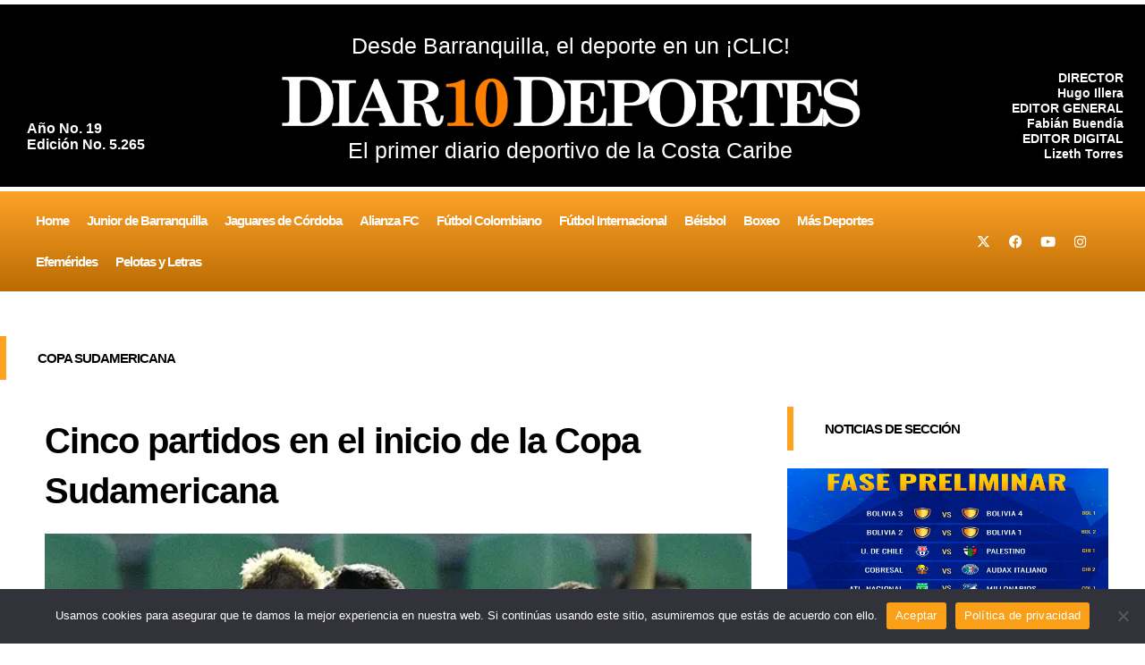

--- FILE ---
content_type: text/html; charset=utf-8
request_url: https://www.google.com/recaptcha/api2/aframe
body_size: 250
content:
<!DOCTYPE HTML><html><head><meta http-equiv="content-type" content="text/html; charset=UTF-8"></head><body><script nonce="YY24fbLc-NxBEoj5IFK7KA">/** Anti-fraud and anti-abuse applications only. See google.com/recaptcha */ try{var clients={'sodar':'https://pagead2.googlesyndication.com/pagead/sodar?'};window.addEventListener("message",function(a){try{if(a.source===window.parent){var b=JSON.parse(a.data);var c=clients[b['id']];if(c){var d=document.createElement('img');d.src=c+b['params']+'&rc='+(localStorage.getItem("rc::a")?sessionStorage.getItem("rc::b"):"");window.document.body.appendChild(d);sessionStorage.setItem("rc::e",parseInt(sessionStorage.getItem("rc::e")||0)+1);localStorage.setItem("rc::h",'1768752548441');}}}catch(b){}});window.parent.postMessage("_grecaptcha_ready", "*");}catch(b){}</script></body></html>

--- FILE ---
content_type: text/css
request_url: https://diariodeportes.com.co/wp-content/uploads/elementor/css/post-192.css?ver=1767848993
body_size: 509
content:
.elementor-192 .elementor-element.elementor-element-948eeeb > .elementor-container > .elementor-column > .elementor-widget-wrap{align-content:center;align-items:center;}.elementor-192 .elementor-element.elementor-element-948eeeb:not(.elementor-motion-effects-element-type-background), .elementor-192 .elementor-element.elementor-element-948eeeb > .elementor-motion-effects-container > .elementor-motion-effects-layer{background-color:#000000;}.elementor-192 .elementor-element.elementor-element-948eeeb > .elementor-container{max-width:1400px;}.elementor-192 .elementor-element.elementor-element-948eeeb{transition:background 0.3s, border 0.3s, border-radius 0.3s, box-shadow 0.3s;margin-top:50px;margin-bottom:0px;padding:30px 20px 10px 20px;}.elementor-192 .elementor-element.elementor-element-948eeeb > .elementor-background-overlay{transition:background 0.3s, border-radius 0.3s, opacity 0.3s;}.elementor-192 .elementor-element.elementor-element-16f3ec0{text-align:left;}.elementor-192 .elementor-element.elementor-element-16f3ec0 img{width:50%;}.elementor-192 .elementor-element.elementor-element-d915295{color:#FFFFFF;font-family:"Georgia", Sans-serif;font-size:20px;font-weight:400;line-height:12px;letter-spacing:-0.8px;}.elementor-192 .elementor-element.elementor-element-2a5870b{--grid-template-columns:repeat(0, auto);--icon-size:15px;--grid-column-gap:8px;--grid-row-gap:0px;}.elementor-192 .elementor-element.elementor-element-2a5870b .elementor-widget-container{text-align:right;}.elementor-192 .elementor-element.elementor-element-2a5870b .elementor-social-icon{background-color:#FFFFFF;}.elementor-192 .elementor-element.elementor-element-2a5870b .elementor-social-icon i{color:#000000;}.elementor-192 .elementor-element.elementor-element-2a5870b .elementor-social-icon svg{fill:#000000;}.elementor-192 .elementor-element.elementor-element-0c8abd8 > .elementor-container > .elementor-column > .elementor-widget-wrap{align-content:center;align-items:center;}.elementor-192 .elementor-element.elementor-element-0c8abd8:not(.elementor-motion-effects-element-type-background), .elementor-192 .elementor-element.elementor-element-0c8abd8 > .elementor-motion-effects-container > .elementor-motion-effects-layer{background-color:transparent;background-image:linear-gradient(360deg, #BA6B02 0%, #FEA228 100%);}.elementor-192 .elementor-element.elementor-element-0c8abd8 > .elementor-container{max-width:1500px;}.elementor-192 .elementor-element.elementor-element-0c8abd8{transition:background 0.3s, border 0.3s, border-radius 0.3s, box-shadow 0.3s;}.elementor-192 .elementor-element.elementor-element-0c8abd8 > .elementor-background-overlay{transition:background 0.3s, border-radius 0.3s, opacity 0.3s;}.elementor-192 .elementor-element.elementor-element-f7ca81e .elementor-menu-toggle{margin:0 auto;background-color:#02010108;}.elementor-192 .elementor-element.elementor-element-f7ca81e .elementor-nav-menu .elementor-item{font-family:"Georgia", Sans-serif;font-size:16px;font-weight:bold;letter-spacing:-1px;}.elementor-192 .elementor-element.elementor-element-f7ca81e .elementor-nav-menu--main .elementor-item{color:#FFFFFF;fill:#FFFFFF;padding-left:12px;padding-right:12px;}.elementor-192 .elementor-element.elementor-element-f7ca81e .elementor-nav-menu--main .elementor-item:hover,
					.elementor-192 .elementor-element.elementor-element-f7ca81e .elementor-nav-menu--main .elementor-item.elementor-item-active,
					.elementor-192 .elementor-element.elementor-element-f7ca81e .elementor-nav-menu--main .elementor-item.highlighted,
					.elementor-192 .elementor-element.elementor-element-f7ca81e .elementor-nav-menu--main .elementor-item:focus{color:#CFCFCF;fill:#CFCFCF;}.elementor-192 .elementor-element.elementor-element-f7ca81e .elementor-nav-menu--main .elementor-item.elementor-item-active{color:#000000;}.elementor-192 .elementor-element.elementor-element-f7ca81e .elementor-nav-menu--dropdown a, .elementor-192 .elementor-element.elementor-element-f7ca81e .elementor-menu-toggle{color:#FFFFFF;}.elementor-192 .elementor-element.elementor-element-f7ca81e .elementor-nav-menu--dropdown{background-color:#02010100;}.elementor-192 .elementor-element.elementor-element-f7ca81e .elementor-nav-menu--dropdown a:hover,
					.elementor-192 .elementor-element.elementor-element-f7ca81e .elementor-nav-menu--dropdown a.elementor-item-active,
					.elementor-192 .elementor-element.elementor-element-f7ca81e .elementor-nav-menu--dropdown a.highlighted,
					.elementor-192 .elementor-element.elementor-element-f7ca81e .elementor-menu-toggle:hover{color:#CFCFCF;}.elementor-192 .elementor-element.elementor-element-f7ca81e .elementor-nav-menu--dropdown a:hover,
					.elementor-192 .elementor-element.elementor-element-f7ca81e .elementor-nav-menu--dropdown a.elementor-item-active,
					.elementor-192 .elementor-element.elementor-element-f7ca81e .elementor-nav-menu--dropdown a.highlighted{background-color:#02010100;}.elementor-192 .elementor-element.elementor-element-f7ca81e .elementor-nav-menu--dropdown a.elementor-item-active{color:#000000;background-color:#02010100;}.elementor-192 .elementor-element.elementor-element-f7ca81e div.elementor-menu-toggle:hover{color:#FFFFFF;}.elementor-192 .elementor-element.elementor-element-f7ca81e div.elementor-menu-toggle:hover svg{fill:#FFFFFF;}.elementor-192 .elementor-element.elementor-element-f7ca81e .elementor-menu-toggle:hover{background-color:#02010108;}.elementor-192 .elementor-element.elementor-element-d3b5f3e > .elementor-widget-container{margin:0px 0px 0px 0px;}.elementor-192 .elementor-element.elementor-element-d3b5f3e .elementor-nav-menu .elementor-item{font-family:"Georgia", Sans-serif;font-size:14px;font-weight:bold;letter-spacing:-1px;}.elementor-192 .elementor-element.elementor-element-d3b5f3e .elementor-nav-menu--main .elementor-item{color:#FFFFFF;fill:#FFFFFF;padding-left:12px;padding-right:12px;}.elementor-192 .elementor-element.elementor-element-d3b5f3e .elementor-nav-menu--main .elementor-item:hover,
					.elementor-192 .elementor-element.elementor-element-d3b5f3e .elementor-nav-menu--main .elementor-item.elementor-item-active,
					.elementor-192 .elementor-element.elementor-element-d3b5f3e .elementor-nav-menu--main .elementor-item.highlighted,
					.elementor-192 .elementor-element.elementor-element-d3b5f3e .elementor-nav-menu--main .elementor-item:focus{color:#CFCFCF;fill:#CFCFCF;}.elementor-192 .elementor-element.elementor-element-d3b5f3e .elementor-nav-menu--main .elementor-item.elementor-item-active{color:#000000;}.elementor-192 .elementor-element.elementor-element-d3b5f3e .elementor-nav-menu--dropdown a, .elementor-192 .elementor-element.elementor-element-d3b5f3e .elementor-menu-toggle{color:#FFFFFF;}.elementor-192 .elementor-element.elementor-element-d3b5f3e .elementor-nav-menu--dropdown{background-color:#02010100;}.elementor-192 .elementor-element.elementor-element-d3b5f3e .elementor-nav-menu--dropdown a:hover,
					.elementor-192 .elementor-element.elementor-element-d3b5f3e .elementor-nav-menu--dropdown a.elementor-item-active,
					.elementor-192 .elementor-element.elementor-element-d3b5f3e .elementor-nav-menu--dropdown a.highlighted,
					.elementor-192 .elementor-element.elementor-element-d3b5f3e .elementor-menu-toggle:hover{color:#CFCFCF;}.elementor-192 .elementor-element.elementor-element-d3b5f3e .elementor-nav-menu--dropdown a:hover,
					.elementor-192 .elementor-element.elementor-element-d3b5f3e .elementor-nav-menu--dropdown a.elementor-item-active,
					.elementor-192 .elementor-element.elementor-element-d3b5f3e .elementor-nav-menu--dropdown a.highlighted{background-color:#02010100;}.elementor-192 .elementor-element.elementor-element-d3b5f3e .elementor-nav-menu--dropdown a.elementor-item-active{color:#000000;background-color:#02010100;}.elementor-192 .elementor-element.elementor-element-54dd25b > .elementor-container{max-width:1400px;}.elementor-192 .elementor-element.elementor-element-54dd25b{margin-top:0px;margin-bottom:0px;padding:10px 0px 10px 0px;}.elementor-192 .elementor-element.elementor-element-e747190 > .elementor-widget-container{margin:0px 0px -30px 0px;}.elementor-192 .elementor-element.elementor-element-e747190{text-align:center;color:#000000;font-family:"Georgia", Sans-serif;font-size:14px;font-weight:400;}@media(max-width:1024px){.elementor-192 .elementor-element.elementor-element-948eeeb{padding:30px 10px 10px 10px;}.elementor-192 .elementor-element.elementor-element-f7ca81e .elementor-nav-menu .elementor-item{font-size:13px;}.elementor-192 .elementor-element.elementor-element-f7ca81e .elementor-nav-menu--main .elementor-item{padding-left:10px;padding-right:10px;}.elementor-192 .elementor-element.elementor-element-d3b5f3e .elementor-nav-menu .elementor-item{font-size:13px;}.elementor-192 .elementor-element.elementor-element-d3b5f3e .elementor-nav-menu--main .elementor-item{padding-left:10px;padding-right:10px;}.elementor-192 .elementor-element.elementor-element-e747190 > .elementor-widget-container{margin:-10px 0px -36px 0px;}.elementor-192 .elementor-element.elementor-element-e747190{font-size:12px;}}@media(max-width:767px){.elementor-192 .elementor-element.elementor-element-16f3ec0{text-align:center;}.elementor-192 .elementor-element.elementor-element-16f3ec0 img{width:67%;}.elementor-192 .elementor-element.elementor-element-d915295 > .elementor-widget-container{margin:-10px 0px 0px 0px;}.elementor-192 .elementor-element.elementor-element-d915295{text-align:center;font-size:15px;}.elementor-192 .elementor-element.elementor-element-2a5870b .elementor-widget-container{text-align:center;}.elementor-192 .elementor-element.elementor-element-f7ca81e .elementor-nav-menu--dropdown a{padding-top:6px;padding-bottom:6px;}.elementor-192 .elementor-element.elementor-element-d3b5f3e .elementor-nav-menu--dropdown a{padding-top:6px;padding-bottom:6px;}}